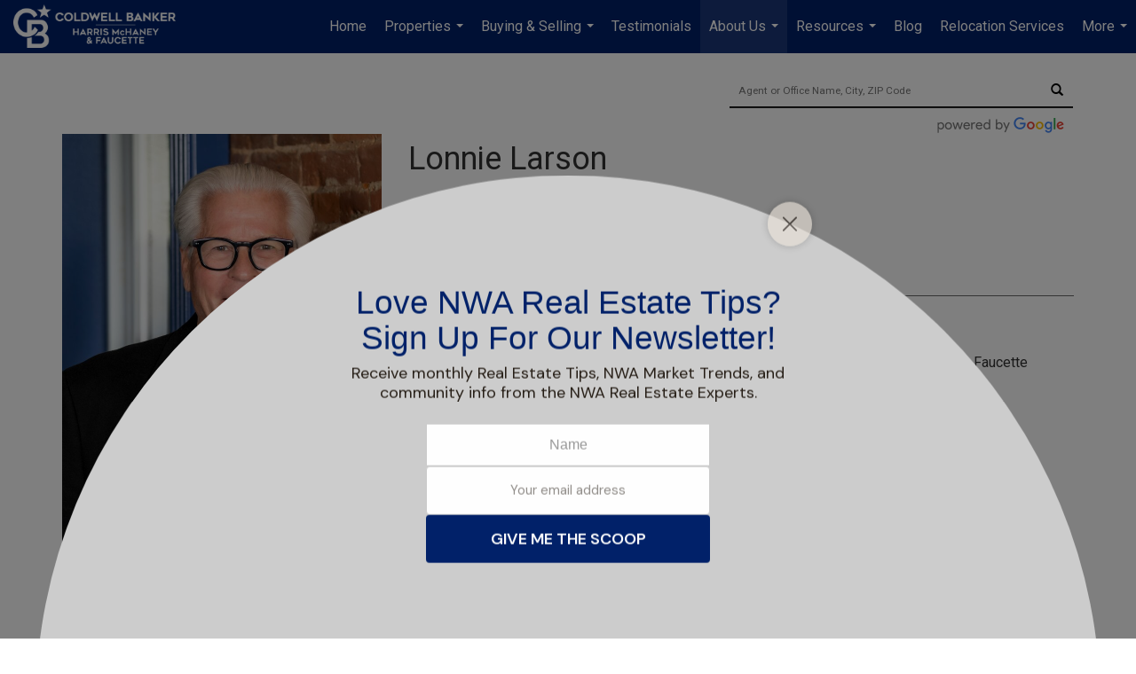

--- FILE ---
content_type: text/html; charset=utf-8
request_url: https://www.google.com/recaptcha/api2/anchor?ar=1&k=6LdmtrYUAAAAAAHk0DIYZUZov8ZzYGbtAIozmHtV&co=aHR0cHM6Ly9jb2xkd2VsbGJhbmtlcm53YS5jb206NDQz&hl=en&v=PoyoqOPhxBO7pBk68S4YbpHZ&size=invisible&anchor-ms=20000&execute-ms=30000&cb=nutecohhya8c
body_size: 48508
content:
<!DOCTYPE HTML><html dir="ltr" lang="en"><head><meta http-equiv="Content-Type" content="text/html; charset=UTF-8">
<meta http-equiv="X-UA-Compatible" content="IE=edge">
<title>reCAPTCHA</title>
<style type="text/css">
/* cyrillic-ext */
@font-face {
  font-family: 'Roboto';
  font-style: normal;
  font-weight: 400;
  font-stretch: 100%;
  src: url(//fonts.gstatic.com/s/roboto/v48/KFO7CnqEu92Fr1ME7kSn66aGLdTylUAMa3GUBHMdazTgWw.woff2) format('woff2');
  unicode-range: U+0460-052F, U+1C80-1C8A, U+20B4, U+2DE0-2DFF, U+A640-A69F, U+FE2E-FE2F;
}
/* cyrillic */
@font-face {
  font-family: 'Roboto';
  font-style: normal;
  font-weight: 400;
  font-stretch: 100%;
  src: url(//fonts.gstatic.com/s/roboto/v48/KFO7CnqEu92Fr1ME7kSn66aGLdTylUAMa3iUBHMdazTgWw.woff2) format('woff2');
  unicode-range: U+0301, U+0400-045F, U+0490-0491, U+04B0-04B1, U+2116;
}
/* greek-ext */
@font-face {
  font-family: 'Roboto';
  font-style: normal;
  font-weight: 400;
  font-stretch: 100%;
  src: url(//fonts.gstatic.com/s/roboto/v48/KFO7CnqEu92Fr1ME7kSn66aGLdTylUAMa3CUBHMdazTgWw.woff2) format('woff2');
  unicode-range: U+1F00-1FFF;
}
/* greek */
@font-face {
  font-family: 'Roboto';
  font-style: normal;
  font-weight: 400;
  font-stretch: 100%;
  src: url(//fonts.gstatic.com/s/roboto/v48/KFO7CnqEu92Fr1ME7kSn66aGLdTylUAMa3-UBHMdazTgWw.woff2) format('woff2');
  unicode-range: U+0370-0377, U+037A-037F, U+0384-038A, U+038C, U+038E-03A1, U+03A3-03FF;
}
/* math */
@font-face {
  font-family: 'Roboto';
  font-style: normal;
  font-weight: 400;
  font-stretch: 100%;
  src: url(//fonts.gstatic.com/s/roboto/v48/KFO7CnqEu92Fr1ME7kSn66aGLdTylUAMawCUBHMdazTgWw.woff2) format('woff2');
  unicode-range: U+0302-0303, U+0305, U+0307-0308, U+0310, U+0312, U+0315, U+031A, U+0326-0327, U+032C, U+032F-0330, U+0332-0333, U+0338, U+033A, U+0346, U+034D, U+0391-03A1, U+03A3-03A9, U+03B1-03C9, U+03D1, U+03D5-03D6, U+03F0-03F1, U+03F4-03F5, U+2016-2017, U+2034-2038, U+203C, U+2040, U+2043, U+2047, U+2050, U+2057, U+205F, U+2070-2071, U+2074-208E, U+2090-209C, U+20D0-20DC, U+20E1, U+20E5-20EF, U+2100-2112, U+2114-2115, U+2117-2121, U+2123-214F, U+2190, U+2192, U+2194-21AE, U+21B0-21E5, U+21F1-21F2, U+21F4-2211, U+2213-2214, U+2216-22FF, U+2308-230B, U+2310, U+2319, U+231C-2321, U+2336-237A, U+237C, U+2395, U+239B-23B7, U+23D0, U+23DC-23E1, U+2474-2475, U+25AF, U+25B3, U+25B7, U+25BD, U+25C1, U+25CA, U+25CC, U+25FB, U+266D-266F, U+27C0-27FF, U+2900-2AFF, U+2B0E-2B11, U+2B30-2B4C, U+2BFE, U+3030, U+FF5B, U+FF5D, U+1D400-1D7FF, U+1EE00-1EEFF;
}
/* symbols */
@font-face {
  font-family: 'Roboto';
  font-style: normal;
  font-weight: 400;
  font-stretch: 100%;
  src: url(//fonts.gstatic.com/s/roboto/v48/KFO7CnqEu92Fr1ME7kSn66aGLdTylUAMaxKUBHMdazTgWw.woff2) format('woff2');
  unicode-range: U+0001-000C, U+000E-001F, U+007F-009F, U+20DD-20E0, U+20E2-20E4, U+2150-218F, U+2190, U+2192, U+2194-2199, U+21AF, U+21E6-21F0, U+21F3, U+2218-2219, U+2299, U+22C4-22C6, U+2300-243F, U+2440-244A, U+2460-24FF, U+25A0-27BF, U+2800-28FF, U+2921-2922, U+2981, U+29BF, U+29EB, U+2B00-2BFF, U+4DC0-4DFF, U+FFF9-FFFB, U+10140-1018E, U+10190-1019C, U+101A0, U+101D0-101FD, U+102E0-102FB, U+10E60-10E7E, U+1D2C0-1D2D3, U+1D2E0-1D37F, U+1F000-1F0FF, U+1F100-1F1AD, U+1F1E6-1F1FF, U+1F30D-1F30F, U+1F315, U+1F31C, U+1F31E, U+1F320-1F32C, U+1F336, U+1F378, U+1F37D, U+1F382, U+1F393-1F39F, U+1F3A7-1F3A8, U+1F3AC-1F3AF, U+1F3C2, U+1F3C4-1F3C6, U+1F3CA-1F3CE, U+1F3D4-1F3E0, U+1F3ED, U+1F3F1-1F3F3, U+1F3F5-1F3F7, U+1F408, U+1F415, U+1F41F, U+1F426, U+1F43F, U+1F441-1F442, U+1F444, U+1F446-1F449, U+1F44C-1F44E, U+1F453, U+1F46A, U+1F47D, U+1F4A3, U+1F4B0, U+1F4B3, U+1F4B9, U+1F4BB, U+1F4BF, U+1F4C8-1F4CB, U+1F4D6, U+1F4DA, U+1F4DF, U+1F4E3-1F4E6, U+1F4EA-1F4ED, U+1F4F7, U+1F4F9-1F4FB, U+1F4FD-1F4FE, U+1F503, U+1F507-1F50B, U+1F50D, U+1F512-1F513, U+1F53E-1F54A, U+1F54F-1F5FA, U+1F610, U+1F650-1F67F, U+1F687, U+1F68D, U+1F691, U+1F694, U+1F698, U+1F6AD, U+1F6B2, U+1F6B9-1F6BA, U+1F6BC, U+1F6C6-1F6CF, U+1F6D3-1F6D7, U+1F6E0-1F6EA, U+1F6F0-1F6F3, U+1F6F7-1F6FC, U+1F700-1F7FF, U+1F800-1F80B, U+1F810-1F847, U+1F850-1F859, U+1F860-1F887, U+1F890-1F8AD, U+1F8B0-1F8BB, U+1F8C0-1F8C1, U+1F900-1F90B, U+1F93B, U+1F946, U+1F984, U+1F996, U+1F9E9, U+1FA00-1FA6F, U+1FA70-1FA7C, U+1FA80-1FA89, U+1FA8F-1FAC6, U+1FACE-1FADC, U+1FADF-1FAE9, U+1FAF0-1FAF8, U+1FB00-1FBFF;
}
/* vietnamese */
@font-face {
  font-family: 'Roboto';
  font-style: normal;
  font-weight: 400;
  font-stretch: 100%;
  src: url(//fonts.gstatic.com/s/roboto/v48/KFO7CnqEu92Fr1ME7kSn66aGLdTylUAMa3OUBHMdazTgWw.woff2) format('woff2');
  unicode-range: U+0102-0103, U+0110-0111, U+0128-0129, U+0168-0169, U+01A0-01A1, U+01AF-01B0, U+0300-0301, U+0303-0304, U+0308-0309, U+0323, U+0329, U+1EA0-1EF9, U+20AB;
}
/* latin-ext */
@font-face {
  font-family: 'Roboto';
  font-style: normal;
  font-weight: 400;
  font-stretch: 100%;
  src: url(//fonts.gstatic.com/s/roboto/v48/KFO7CnqEu92Fr1ME7kSn66aGLdTylUAMa3KUBHMdazTgWw.woff2) format('woff2');
  unicode-range: U+0100-02BA, U+02BD-02C5, U+02C7-02CC, U+02CE-02D7, U+02DD-02FF, U+0304, U+0308, U+0329, U+1D00-1DBF, U+1E00-1E9F, U+1EF2-1EFF, U+2020, U+20A0-20AB, U+20AD-20C0, U+2113, U+2C60-2C7F, U+A720-A7FF;
}
/* latin */
@font-face {
  font-family: 'Roboto';
  font-style: normal;
  font-weight: 400;
  font-stretch: 100%;
  src: url(//fonts.gstatic.com/s/roboto/v48/KFO7CnqEu92Fr1ME7kSn66aGLdTylUAMa3yUBHMdazQ.woff2) format('woff2');
  unicode-range: U+0000-00FF, U+0131, U+0152-0153, U+02BB-02BC, U+02C6, U+02DA, U+02DC, U+0304, U+0308, U+0329, U+2000-206F, U+20AC, U+2122, U+2191, U+2193, U+2212, U+2215, U+FEFF, U+FFFD;
}
/* cyrillic-ext */
@font-face {
  font-family: 'Roboto';
  font-style: normal;
  font-weight: 500;
  font-stretch: 100%;
  src: url(//fonts.gstatic.com/s/roboto/v48/KFO7CnqEu92Fr1ME7kSn66aGLdTylUAMa3GUBHMdazTgWw.woff2) format('woff2');
  unicode-range: U+0460-052F, U+1C80-1C8A, U+20B4, U+2DE0-2DFF, U+A640-A69F, U+FE2E-FE2F;
}
/* cyrillic */
@font-face {
  font-family: 'Roboto';
  font-style: normal;
  font-weight: 500;
  font-stretch: 100%;
  src: url(//fonts.gstatic.com/s/roboto/v48/KFO7CnqEu92Fr1ME7kSn66aGLdTylUAMa3iUBHMdazTgWw.woff2) format('woff2');
  unicode-range: U+0301, U+0400-045F, U+0490-0491, U+04B0-04B1, U+2116;
}
/* greek-ext */
@font-face {
  font-family: 'Roboto';
  font-style: normal;
  font-weight: 500;
  font-stretch: 100%;
  src: url(//fonts.gstatic.com/s/roboto/v48/KFO7CnqEu92Fr1ME7kSn66aGLdTylUAMa3CUBHMdazTgWw.woff2) format('woff2');
  unicode-range: U+1F00-1FFF;
}
/* greek */
@font-face {
  font-family: 'Roboto';
  font-style: normal;
  font-weight: 500;
  font-stretch: 100%;
  src: url(//fonts.gstatic.com/s/roboto/v48/KFO7CnqEu92Fr1ME7kSn66aGLdTylUAMa3-UBHMdazTgWw.woff2) format('woff2');
  unicode-range: U+0370-0377, U+037A-037F, U+0384-038A, U+038C, U+038E-03A1, U+03A3-03FF;
}
/* math */
@font-face {
  font-family: 'Roboto';
  font-style: normal;
  font-weight: 500;
  font-stretch: 100%;
  src: url(//fonts.gstatic.com/s/roboto/v48/KFO7CnqEu92Fr1ME7kSn66aGLdTylUAMawCUBHMdazTgWw.woff2) format('woff2');
  unicode-range: U+0302-0303, U+0305, U+0307-0308, U+0310, U+0312, U+0315, U+031A, U+0326-0327, U+032C, U+032F-0330, U+0332-0333, U+0338, U+033A, U+0346, U+034D, U+0391-03A1, U+03A3-03A9, U+03B1-03C9, U+03D1, U+03D5-03D6, U+03F0-03F1, U+03F4-03F5, U+2016-2017, U+2034-2038, U+203C, U+2040, U+2043, U+2047, U+2050, U+2057, U+205F, U+2070-2071, U+2074-208E, U+2090-209C, U+20D0-20DC, U+20E1, U+20E5-20EF, U+2100-2112, U+2114-2115, U+2117-2121, U+2123-214F, U+2190, U+2192, U+2194-21AE, U+21B0-21E5, U+21F1-21F2, U+21F4-2211, U+2213-2214, U+2216-22FF, U+2308-230B, U+2310, U+2319, U+231C-2321, U+2336-237A, U+237C, U+2395, U+239B-23B7, U+23D0, U+23DC-23E1, U+2474-2475, U+25AF, U+25B3, U+25B7, U+25BD, U+25C1, U+25CA, U+25CC, U+25FB, U+266D-266F, U+27C0-27FF, U+2900-2AFF, U+2B0E-2B11, U+2B30-2B4C, U+2BFE, U+3030, U+FF5B, U+FF5D, U+1D400-1D7FF, U+1EE00-1EEFF;
}
/* symbols */
@font-face {
  font-family: 'Roboto';
  font-style: normal;
  font-weight: 500;
  font-stretch: 100%;
  src: url(//fonts.gstatic.com/s/roboto/v48/KFO7CnqEu92Fr1ME7kSn66aGLdTylUAMaxKUBHMdazTgWw.woff2) format('woff2');
  unicode-range: U+0001-000C, U+000E-001F, U+007F-009F, U+20DD-20E0, U+20E2-20E4, U+2150-218F, U+2190, U+2192, U+2194-2199, U+21AF, U+21E6-21F0, U+21F3, U+2218-2219, U+2299, U+22C4-22C6, U+2300-243F, U+2440-244A, U+2460-24FF, U+25A0-27BF, U+2800-28FF, U+2921-2922, U+2981, U+29BF, U+29EB, U+2B00-2BFF, U+4DC0-4DFF, U+FFF9-FFFB, U+10140-1018E, U+10190-1019C, U+101A0, U+101D0-101FD, U+102E0-102FB, U+10E60-10E7E, U+1D2C0-1D2D3, U+1D2E0-1D37F, U+1F000-1F0FF, U+1F100-1F1AD, U+1F1E6-1F1FF, U+1F30D-1F30F, U+1F315, U+1F31C, U+1F31E, U+1F320-1F32C, U+1F336, U+1F378, U+1F37D, U+1F382, U+1F393-1F39F, U+1F3A7-1F3A8, U+1F3AC-1F3AF, U+1F3C2, U+1F3C4-1F3C6, U+1F3CA-1F3CE, U+1F3D4-1F3E0, U+1F3ED, U+1F3F1-1F3F3, U+1F3F5-1F3F7, U+1F408, U+1F415, U+1F41F, U+1F426, U+1F43F, U+1F441-1F442, U+1F444, U+1F446-1F449, U+1F44C-1F44E, U+1F453, U+1F46A, U+1F47D, U+1F4A3, U+1F4B0, U+1F4B3, U+1F4B9, U+1F4BB, U+1F4BF, U+1F4C8-1F4CB, U+1F4D6, U+1F4DA, U+1F4DF, U+1F4E3-1F4E6, U+1F4EA-1F4ED, U+1F4F7, U+1F4F9-1F4FB, U+1F4FD-1F4FE, U+1F503, U+1F507-1F50B, U+1F50D, U+1F512-1F513, U+1F53E-1F54A, U+1F54F-1F5FA, U+1F610, U+1F650-1F67F, U+1F687, U+1F68D, U+1F691, U+1F694, U+1F698, U+1F6AD, U+1F6B2, U+1F6B9-1F6BA, U+1F6BC, U+1F6C6-1F6CF, U+1F6D3-1F6D7, U+1F6E0-1F6EA, U+1F6F0-1F6F3, U+1F6F7-1F6FC, U+1F700-1F7FF, U+1F800-1F80B, U+1F810-1F847, U+1F850-1F859, U+1F860-1F887, U+1F890-1F8AD, U+1F8B0-1F8BB, U+1F8C0-1F8C1, U+1F900-1F90B, U+1F93B, U+1F946, U+1F984, U+1F996, U+1F9E9, U+1FA00-1FA6F, U+1FA70-1FA7C, U+1FA80-1FA89, U+1FA8F-1FAC6, U+1FACE-1FADC, U+1FADF-1FAE9, U+1FAF0-1FAF8, U+1FB00-1FBFF;
}
/* vietnamese */
@font-face {
  font-family: 'Roboto';
  font-style: normal;
  font-weight: 500;
  font-stretch: 100%;
  src: url(//fonts.gstatic.com/s/roboto/v48/KFO7CnqEu92Fr1ME7kSn66aGLdTylUAMa3OUBHMdazTgWw.woff2) format('woff2');
  unicode-range: U+0102-0103, U+0110-0111, U+0128-0129, U+0168-0169, U+01A0-01A1, U+01AF-01B0, U+0300-0301, U+0303-0304, U+0308-0309, U+0323, U+0329, U+1EA0-1EF9, U+20AB;
}
/* latin-ext */
@font-face {
  font-family: 'Roboto';
  font-style: normal;
  font-weight: 500;
  font-stretch: 100%;
  src: url(//fonts.gstatic.com/s/roboto/v48/KFO7CnqEu92Fr1ME7kSn66aGLdTylUAMa3KUBHMdazTgWw.woff2) format('woff2');
  unicode-range: U+0100-02BA, U+02BD-02C5, U+02C7-02CC, U+02CE-02D7, U+02DD-02FF, U+0304, U+0308, U+0329, U+1D00-1DBF, U+1E00-1E9F, U+1EF2-1EFF, U+2020, U+20A0-20AB, U+20AD-20C0, U+2113, U+2C60-2C7F, U+A720-A7FF;
}
/* latin */
@font-face {
  font-family: 'Roboto';
  font-style: normal;
  font-weight: 500;
  font-stretch: 100%;
  src: url(//fonts.gstatic.com/s/roboto/v48/KFO7CnqEu92Fr1ME7kSn66aGLdTylUAMa3yUBHMdazQ.woff2) format('woff2');
  unicode-range: U+0000-00FF, U+0131, U+0152-0153, U+02BB-02BC, U+02C6, U+02DA, U+02DC, U+0304, U+0308, U+0329, U+2000-206F, U+20AC, U+2122, U+2191, U+2193, U+2212, U+2215, U+FEFF, U+FFFD;
}
/* cyrillic-ext */
@font-face {
  font-family: 'Roboto';
  font-style: normal;
  font-weight: 900;
  font-stretch: 100%;
  src: url(//fonts.gstatic.com/s/roboto/v48/KFO7CnqEu92Fr1ME7kSn66aGLdTylUAMa3GUBHMdazTgWw.woff2) format('woff2');
  unicode-range: U+0460-052F, U+1C80-1C8A, U+20B4, U+2DE0-2DFF, U+A640-A69F, U+FE2E-FE2F;
}
/* cyrillic */
@font-face {
  font-family: 'Roboto';
  font-style: normal;
  font-weight: 900;
  font-stretch: 100%;
  src: url(//fonts.gstatic.com/s/roboto/v48/KFO7CnqEu92Fr1ME7kSn66aGLdTylUAMa3iUBHMdazTgWw.woff2) format('woff2');
  unicode-range: U+0301, U+0400-045F, U+0490-0491, U+04B0-04B1, U+2116;
}
/* greek-ext */
@font-face {
  font-family: 'Roboto';
  font-style: normal;
  font-weight: 900;
  font-stretch: 100%;
  src: url(//fonts.gstatic.com/s/roboto/v48/KFO7CnqEu92Fr1ME7kSn66aGLdTylUAMa3CUBHMdazTgWw.woff2) format('woff2');
  unicode-range: U+1F00-1FFF;
}
/* greek */
@font-face {
  font-family: 'Roboto';
  font-style: normal;
  font-weight: 900;
  font-stretch: 100%;
  src: url(//fonts.gstatic.com/s/roboto/v48/KFO7CnqEu92Fr1ME7kSn66aGLdTylUAMa3-UBHMdazTgWw.woff2) format('woff2');
  unicode-range: U+0370-0377, U+037A-037F, U+0384-038A, U+038C, U+038E-03A1, U+03A3-03FF;
}
/* math */
@font-face {
  font-family: 'Roboto';
  font-style: normal;
  font-weight: 900;
  font-stretch: 100%;
  src: url(//fonts.gstatic.com/s/roboto/v48/KFO7CnqEu92Fr1ME7kSn66aGLdTylUAMawCUBHMdazTgWw.woff2) format('woff2');
  unicode-range: U+0302-0303, U+0305, U+0307-0308, U+0310, U+0312, U+0315, U+031A, U+0326-0327, U+032C, U+032F-0330, U+0332-0333, U+0338, U+033A, U+0346, U+034D, U+0391-03A1, U+03A3-03A9, U+03B1-03C9, U+03D1, U+03D5-03D6, U+03F0-03F1, U+03F4-03F5, U+2016-2017, U+2034-2038, U+203C, U+2040, U+2043, U+2047, U+2050, U+2057, U+205F, U+2070-2071, U+2074-208E, U+2090-209C, U+20D0-20DC, U+20E1, U+20E5-20EF, U+2100-2112, U+2114-2115, U+2117-2121, U+2123-214F, U+2190, U+2192, U+2194-21AE, U+21B0-21E5, U+21F1-21F2, U+21F4-2211, U+2213-2214, U+2216-22FF, U+2308-230B, U+2310, U+2319, U+231C-2321, U+2336-237A, U+237C, U+2395, U+239B-23B7, U+23D0, U+23DC-23E1, U+2474-2475, U+25AF, U+25B3, U+25B7, U+25BD, U+25C1, U+25CA, U+25CC, U+25FB, U+266D-266F, U+27C0-27FF, U+2900-2AFF, U+2B0E-2B11, U+2B30-2B4C, U+2BFE, U+3030, U+FF5B, U+FF5D, U+1D400-1D7FF, U+1EE00-1EEFF;
}
/* symbols */
@font-face {
  font-family: 'Roboto';
  font-style: normal;
  font-weight: 900;
  font-stretch: 100%;
  src: url(//fonts.gstatic.com/s/roboto/v48/KFO7CnqEu92Fr1ME7kSn66aGLdTylUAMaxKUBHMdazTgWw.woff2) format('woff2');
  unicode-range: U+0001-000C, U+000E-001F, U+007F-009F, U+20DD-20E0, U+20E2-20E4, U+2150-218F, U+2190, U+2192, U+2194-2199, U+21AF, U+21E6-21F0, U+21F3, U+2218-2219, U+2299, U+22C4-22C6, U+2300-243F, U+2440-244A, U+2460-24FF, U+25A0-27BF, U+2800-28FF, U+2921-2922, U+2981, U+29BF, U+29EB, U+2B00-2BFF, U+4DC0-4DFF, U+FFF9-FFFB, U+10140-1018E, U+10190-1019C, U+101A0, U+101D0-101FD, U+102E0-102FB, U+10E60-10E7E, U+1D2C0-1D2D3, U+1D2E0-1D37F, U+1F000-1F0FF, U+1F100-1F1AD, U+1F1E6-1F1FF, U+1F30D-1F30F, U+1F315, U+1F31C, U+1F31E, U+1F320-1F32C, U+1F336, U+1F378, U+1F37D, U+1F382, U+1F393-1F39F, U+1F3A7-1F3A8, U+1F3AC-1F3AF, U+1F3C2, U+1F3C4-1F3C6, U+1F3CA-1F3CE, U+1F3D4-1F3E0, U+1F3ED, U+1F3F1-1F3F3, U+1F3F5-1F3F7, U+1F408, U+1F415, U+1F41F, U+1F426, U+1F43F, U+1F441-1F442, U+1F444, U+1F446-1F449, U+1F44C-1F44E, U+1F453, U+1F46A, U+1F47D, U+1F4A3, U+1F4B0, U+1F4B3, U+1F4B9, U+1F4BB, U+1F4BF, U+1F4C8-1F4CB, U+1F4D6, U+1F4DA, U+1F4DF, U+1F4E3-1F4E6, U+1F4EA-1F4ED, U+1F4F7, U+1F4F9-1F4FB, U+1F4FD-1F4FE, U+1F503, U+1F507-1F50B, U+1F50D, U+1F512-1F513, U+1F53E-1F54A, U+1F54F-1F5FA, U+1F610, U+1F650-1F67F, U+1F687, U+1F68D, U+1F691, U+1F694, U+1F698, U+1F6AD, U+1F6B2, U+1F6B9-1F6BA, U+1F6BC, U+1F6C6-1F6CF, U+1F6D3-1F6D7, U+1F6E0-1F6EA, U+1F6F0-1F6F3, U+1F6F7-1F6FC, U+1F700-1F7FF, U+1F800-1F80B, U+1F810-1F847, U+1F850-1F859, U+1F860-1F887, U+1F890-1F8AD, U+1F8B0-1F8BB, U+1F8C0-1F8C1, U+1F900-1F90B, U+1F93B, U+1F946, U+1F984, U+1F996, U+1F9E9, U+1FA00-1FA6F, U+1FA70-1FA7C, U+1FA80-1FA89, U+1FA8F-1FAC6, U+1FACE-1FADC, U+1FADF-1FAE9, U+1FAF0-1FAF8, U+1FB00-1FBFF;
}
/* vietnamese */
@font-face {
  font-family: 'Roboto';
  font-style: normal;
  font-weight: 900;
  font-stretch: 100%;
  src: url(//fonts.gstatic.com/s/roboto/v48/KFO7CnqEu92Fr1ME7kSn66aGLdTylUAMa3OUBHMdazTgWw.woff2) format('woff2');
  unicode-range: U+0102-0103, U+0110-0111, U+0128-0129, U+0168-0169, U+01A0-01A1, U+01AF-01B0, U+0300-0301, U+0303-0304, U+0308-0309, U+0323, U+0329, U+1EA0-1EF9, U+20AB;
}
/* latin-ext */
@font-face {
  font-family: 'Roboto';
  font-style: normal;
  font-weight: 900;
  font-stretch: 100%;
  src: url(//fonts.gstatic.com/s/roboto/v48/KFO7CnqEu92Fr1ME7kSn66aGLdTylUAMa3KUBHMdazTgWw.woff2) format('woff2');
  unicode-range: U+0100-02BA, U+02BD-02C5, U+02C7-02CC, U+02CE-02D7, U+02DD-02FF, U+0304, U+0308, U+0329, U+1D00-1DBF, U+1E00-1E9F, U+1EF2-1EFF, U+2020, U+20A0-20AB, U+20AD-20C0, U+2113, U+2C60-2C7F, U+A720-A7FF;
}
/* latin */
@font-face {
  font-family: 'Roboto';
  font-style: normal;
  font-weight: 900;
  font-stretch: 100%;
  src: url(//fonts.gstatic.com/s/roboto/v48/KFO7CnqEu92Fr1ME7kSn66aGLdTylUAMa3yUBHMdazQ.woff2) format('woff2');
  unicode-range: U+0000-00FF, U+0131, U+0152-0153, U+02BB-02BC, U+02C6, U+02DA, U+02DC, U+0304, U+0308, U+0329, U+2000-206F, U+20AC, U+2122, U+2191, U+2193, U+2212, U+2215, U+FEFF, U+FFFD;
}

</style>
<link rel="stylesheet" type="text/css" href="https://www.gstatic.com/recaptcha/releases/PoyoqOPhxBO7pBk68S4YbpHZ/styles__ltr.css">
<script nonce="f-AIBybCdAKowzTZVn9YSA" type="text/javascript">window['__recaptcha_api'] = 'https://www.google.com/recaptcha/api2/';</script>
<script type="text/javascript" src="https://www.gstatic.com/recaptcha/releases/PoyoqOPhxBO7pBk68S4YbpHZ/recaptcha__en.js" nonce="f-AIBybCdAKowzTZVn9YSA">
      
    </script></head>
<body><div id="rc-anchor-alert" class="rc-anchor-alert"></div>
<input type="hidden" id="recaptcha-token" value="[base64]">
<script type="text/javascript" nonce="f-AIBybCdAKowzTZVn9YSA">
      recaptcha.anchor.Main.init("[\x22ainput\x22,[\x22bgdata\x22,\x22\x22,\[base64]/[base64]/bmV3IFpbdF0obVswXSk6Sz09Mj9uZXcgWlt0XShtWzBdLG1bMV0pOks9PTM/bmV3IFpbdF0obVswXSxtWzFdLG1bMl0pOks9PTQ/[base64]/[base64]/[base64]/[base64]/[base64]/[base64]/[base64]/[base64]/[base64]/[base64]/[base64]/[base64]/[base64]/[base64]\\u003d\\u003d\x22,\[base64]\\u003d\\u003d\x22,\[base64]/ClMKJDMOowp/DjsOFfsKLw7Y5NsKowogMwrPCnsKmSG1nwrMzw5FJwoUKw6vDhMKOT8K2wqp8ZQDCn30bw4AtSQMKwpE9w6XDpMOEwpLDkcKQw6gzwoBTHmXDuMKCwrTDjHzClMOYfMKSw6vCuMKpScKZMMOQTCTDgsKbVXrDvcKvDMOVZU/Ct8O0Y8OSw4hbVcKDw6fCp3hlwqk0RQ8CwpDDjFnDjcOJwrjDrMKRHyZxw6TDmMOOwpfCvHXCnS9Ewrt5ccO/YsOqwqPCj8KKwrHCokXCtMOvW8KgKcK7worDgGt3VVh7YsKibsKICcK/wrnCjMOpw48ew65fw4fCiQcjwr/CkEvDrXvCgE7CgnQ7w7PDuMK2IcKUwohvdxctwrHClsO0FXnCg2BHwo0Cw6d3IsKBdHA+U8K6CUvDlhRzwooTwoPDmcONbcKVMsOQwrt5w5fChMKlb8KkQsKwQ8KdDloqwrvCscKcJTbCv1/DrMKjSUANSTQEDT/CgsOjNsOKw5lKHsKEw6pYF1nCvD3Co0jCgWDCvcOcUgnDssOiNcKfw68HVcKwLhvCtsKUOBoDRMKsChRww4RVSMKAcRLDrsOqwqTCpg11VsKsZwszwpkVw6/ChMOhCsK4UMO2w4xEwpzDssKbw7vDtVghH8O4wpl+wqHDpFAQw53DmwXCjsKbwo4BwoHDhQfDghF/w5Z4dMKzw77Cs03DjMKqwozDp8OHw7sqG8OewocYBcKlXsKlYsKUwq3DjDx6w6F1TF8lOkwnQRfDt8KhITrDrMOqasOXw5bCnxLDs8KPbh8XPcO4TwsHU8OIOQ/Dig8gGcKlw53CjcKfLFjDlV/DoMOXwqDCucK3ccKMw6LCug/Cm8KPw71owqYADQDDugsFwrNdwoVeLnlawqTCn8KnF8OaWm7DsFEjwqbDrcOfw5LDrkNYw6fDq8KpQsKeSgRDZDvDm2cCaMK+wr3DsXAYKEhcWx3Cm3HDpgABwogcL1XChxLDu2JTOsO8w7HCum/[base64]/wq7DhhwmwrFZREXCix5Bw6TCj8K4Tj/[base64]/UcKTwrwKwp7DrWx+w6zDgENGw7fDvCJXVjbDunHDvMKnwpLDo8Oow6NsEjVew47Co8KgYsKjw5hEwqDCs8Ouw7jDu8KyBsO/w63ChGJ+w7UCYlAaw7RxBsOPfWUKw506wqPCsH1lw4TCicKWOyc4RSvDtizCm8Oxw4/CjsKhwpZqBlRqwqvDuinCr8OYQyFewonCg8K5w5cdKUY4w6nDgETCrcK4wpUjbsKSQ8KcwpDCsWnDrsOvwoJfwosZLcOzw4o0YsKKw5fCm8K1wpbCuGbDl8KDwohkwoxJwp1BecOBw5xewqnCjkYiAUDDtsOZw5sjPAoew5/CvEjCsMK+w4UIw5rDrhPDuF9sR2XChVnDmEQGL0fCjCzCisOCwpnCg8KQw4M3RsOlQMOFw4HCjgPDjkvDmSPCmzTCuX/CvcKpwqBTw5dJwrctRhvDkcOKwqPDg8O5w7zDoSbDkMKEw4BNJzMFwpY7w7UrSg3DkcOhw7Yxw7BBMhLDoMKmYMK/c2opwrF2GkzCkMKIwo7DkMOEFWXClFrChMKpa8KvGcKDw7TDncK7I0pkwq/[base64]/wofCtQXCmcKzwpVnIMKMXlNlwp/CrcKADMKVcXFTUMOWw7BUecKTWsKFw4UbAQQ6W8O4EsKNwphVBsOXfMONw4h6w7DDsi3DmsO8w7zCgVrDtsOHMm/Ci8KUKcKAJ8OSw6/DhylSJMKbwovDs8K5OcOUw7kVw6HCnz4yw6YyS8KEwqbCucOee8OHZUrCkUUSXwFEZA/CvjDChcKZYlIwwpnDmlZgwpTDl8Kkw43CpcOtCEbCjjrDjSXDlVRmEcO1EkEPwoLCnMOiDcOzJk8lYcKYw5M/w6vDrsOFfMKOdlfDiRHCvcK6BMOpJcK/wpwXw7LCtjAmAMK9w68Nw4NCwo9Yw4B4wqgOw7nDgcKHXmrDr1x+RQnCpX3CvCAYdSQkwo0Nw47DvMOJwq1oesK3MG5EGsKVS8K0f8KFwqJIwoxNS8O/W0Irwr3CusOAw5vDnjFafUHCjwAoJMKINW/CmUfDm0bCisKKeMO+w6nCi8O+Z8OBWBnCgMO2wpVTw5Y6XsO4wovDuDPClsKnTgUOwogPwpzCuRDDknbCunUnwpFEHz/CgMOmwqbDiMOBSMK2wpbCizvDsnhcPjfCjhB3c0BZwrPCt8O2AcKWw50mw7/Co1PCisOXQU/[base64]/ClsObw6tdw5TDqcKCw5/Dh8OkFzvDo8KcdcO1JsKbW13DiSPDscO7woTCmMOdw75Kwp7DlMOcwrbCvMOAUFZrFMKTwqNMw5PCjV5lf3vDkWIQbMOOw63DtMOVw5InB8K7PMO2M8KAw67Cq1t+FcOBwpbDqlXDtcOleAoWwoLDhBIUPcOiSkHCqsK7wp87wpNrwpDDhh4Tw5/DvsOyw7HComlswonDosO0Ll1oworClcK/VsOFwq5Ufk59w5cdwrDDiX4ywojCgDZMdCHDvXfChyXCnsKABcOzwroHST/ClzPDoQDCoDHDtlx8woRHwq5Xw7HCrSXDiBvCm8OibVbDnHbCs8KcMMKCfCsQF3zDq08pw4/[base64]/wrRsw6HDiMOvw6rDvjHCiMK+EyfDlTbDgMOOwrlowpIhTgDChsK3OC1gC2x5AjLDq2Rvw6XDrcO1I8OGccKaXDwRw754wpbDq8O+w6p9OsKWw4lsP8Kewoo/[base64]/G8OJw4LCrH5NcmrCusKST2kSfQbCpVJTwqllw4gfVGBuw6YJLMKfc8KMHwAFDX1/wp3Do8Ova0zDuQJfVgvCrVVJbcKADcK9w6Brc1pFwoohwpDCniDChsKqwqs+SEXDmMKecFDCjSUIw61sKhJDJAZFwoLDq8Ofw4nChMKnw4LDq2XChXpkM8O6w5lFWsKLYEXCnTh1wqXCicOMw5jDtsKXwq/DvRLCplzDlcKZwpB0wofCnMOtD29CWMOdw4bDml/CigvDizTDrMOrGSgdR0M7H0VEwqBSw41/w73DnsKBwoZnw4HDtH/[base64]/[base64]/[base64]/DpxxYw5PCiTgtcsKWZsOMEcOWUcKASxvDmnJyw4/ChCvDmxZqXcKyw7AHwonDkMOsV8ONHE3DsMOpMMO9U8Klw4vDo8KuMU52fcOqw4XCon/CiSE9wpIrb8KvwoPCsMONKwwdfMKFw6fDsXgvXcKrw7zDvWDDt8OCw7J/dCoawrvCjlTDrcOswqctwrTDtMOkwp/[base64]/CrE7CgyTCuSjCmMOSVsKJwqTCq8OywqjDhcOfw7LCjBInJcK4fnDDqiIKw5vCvD16w7V/JGDChQrCulbCpcOCd8OgCsOBecO6cEd/CHIlw6kjEMKTw4fCq30zw7dcw4/[base64]/Ci8OtOEI3wp5iSsKswrjCp8KBw7fCgMOxw7HDkcO5LsO8wr0QwrPCh0rDo8KjZsOTU8OHeBzDhWFSw75DbMOSwrzCumpdwqMTe8KwCRDDvsOrw5l+w7HCgm9Zw53Cu11dw5/Drz8uwpQ1w7skBHfCkMKzMMOswpMowrHCpMO/w5jCmmjDkMKse8KAw63DjMKfWMO8wpvDt2fDmcKUE1nDpyJee8O/w4XDvcKhLzF0w6VHwq8JGHs5QcOOwprDusKwwrzCqHDCssOVw45sATXCo8KxXcKDwofDqgsQwqXCj8O/woU3D8OYwoRIV8KSOCbChMO9IgbDiV3ClSvDtzHDi8ODwpUWwp3DqE5MQT1Sw57DjkrDizIjPV5FXcKRScOzVinDmsORYTI3ey7Cj0fDrMO3wrkbwr7DgMKrw6gaw7oswrvCjgLDtMKbE1rCnUbCs2kVw7vDlcKfw6ZlXMKgw4/CpX49w7jDpMKDwpEVwoHCk1Z0LsOrbCLDi8KtEcOSw7AWw70oNlXDisKoBDvCiU9JwoowYcOlwonDpSDDicKLwrJOw7HDmx0owpUjw7rCpDTChFvCusK2wrrCrQnDksKFwr/CnsO4woYkw4/DqzROUxISwqdSJMO+Y8KmK8O0wrVgXAHCuWHCpSfDscOWMR7DscKSwp7ChRsow6LCt8KyOCjCo3ZRWMOQZwDDhHkYBQlaKsOhfmg4XxTDlkfDsXrDrMKiw7/Dq8OWesOGO1fCt8KtIGZzHMKVw7QtFl/DkVZASMKew5vCjMOET8OFwpnDqF7DgcO3wqI8wo3DvC/DvMO2w4RxwrskwqnDvsKeH8Kkw6F7wqPDslHDtSd8wo7DuyjCuG3DisOODcOpbMOqXmhVwqBKw5kvwr7DthNjTRdjwpRLLsK7Al4bwonCl0suOg/ClsOAbMOzwpVvw5DCqcObc8OBw6zCqMKVJiHDqcKJbMOIwqTDs35uwp0pwpTDgMKtehArwp7DvzYsw7bDq2bCr0kLbkrCjMKiw7HCnTd+wpLDssKZNltnw6/DrWgFwqHCpkksw6bCmMKSScKPw410w7sCc8ObNB/DmcKYYcOfOSfDs0JgN0BPZk7DhkBMNVbDiMKePhYewoVjwr0lXEppN8K2woTChBLCj8OfUDXCicKTA2w4wptSwr5AXMKYT8O5wqs9wr3CtMKnw7oewqFEwp0eNwTDr17ClsKJfU9VwrrCjBjCgcOMw5Yfc8O/[base64]/w4DCgsKIUgINFiw7w795w7kVwo7CgmbCtsKJw5UuOMOCwobCi1PCsiTDtcKPcwXDvhlDKxrDmsKAYR8lbQXDo8KEdQRlUMOew45JAMOmw7PCjhjDsEx/w74hOkZiw4AkWHzCsF3ClS3DvMOlw4LCnmkVdFjCs1Apw4vCkcKwSEx1GEbDjT8pZMKmwrTCjkrCtwnDlsOdw63DoBfDiB7CqcK3wozCosK/S8O3w7huP0pdRTDChgPCokZGwpDDosKTXl8wAsOpw5bCvnnCmXNkwozDnjBOSsOFXmfCqSzDjcOBCcO1eDHDvcOfZsOBF8KMw7bDkQ1rLCnDtT8XwqNwwofDscKvHsKzC8KzAMORw63DjsO6wpVlw48mw7/DonbCqhgSJXRlw4JOw4LClRVyaW8+Eg9SwrE5XXtUAMO7worChzzCvjcXC8OAw6J9w5UgwrTDoMONwrc/LTnCscKLVE/Ck25QwrV2w77CqcKeUcKJw6R2wqLCp2RMAsO9w5vCuHLDoBTCpMKyw51RwqpAdwxnwoHDgcOgw53Cpx1vw5HCu8KVwrIYUUduwqvDkTDClhhEw5PDvynDlj5/w4/DmAPCjD80w4vCvRLDnsOJMsO/esOgwq3DsDPCtMOXAMO6WHdDwp7DonHCpcKMwoLDgsKlTcORwozDvVUfCMOZw6XDn8KCF8O9w7zCsMKBNcOSwq9mw55fdSo3U8OXBsKQwpp1wokHwpBmfHROIGrDoR/[base64]/DiMOCOV1USMKGTyrCgHXCtcKpQkBaHkPDnMKsJUYoT2QewqYWw7bDliLCksOXB8O9fXTDjsKeFxTDi8KGXz8Iw5bCs3LDjMOAw5LDqMKtwohxw57DiMOJdS/DhVfDtkwkwpsSwrzCgC4Kw6/CoiTCsjFgw5bCkggzNcO1w7LCqCbCmBYcwqctw7zCusKTwpxhPWZ/fsK5KsKfBMOqwrlgw4/CmMKbw7U6Ilw4GcKqWTsZZFYKwrLDrTLCugVDTyQYw4vDnB1Bw5fDjHxMw6XCgyHCs8KyfMKlX2lIw7/[base64]/[base64]/CnsO+d3gswo4QwpHDognDp3ZawqcWXcONExF8w5bDn1/CihtRfX7Cvj9NScKwEMOgwpjDh288wr9SZcOEw7HDgcKfH8Kow7zDvsKJw7FZw50bSsO7wq3DlsOfKSldOMOmcsKcYMONw6dSBm9lwophw6cyb3syMXLCqUM4C8KVNnYGZnAYw5BGecOJw4HCkcOGFjNTw7ZNEsO+AcOawp5+bhvCrzYuRcK1JzXDpcO/S8Ovwop/eMKsw4/Dq2EtwrUOwqFHaMKkLD3CpcOEBMO9wqTDkcOOwroUS2/[base64]/DlUBeenLDgTIIQSwxw5bDlSLDiwTCsVTChMO/w4vDjcOqGcOlfcODwohCbVpsWcK0w73Cj8K0bsO9DXRYEsOTwrFpwq7Dr25uw5rDs8OiwphywrRyw7vDri7ChmDDgEHCscKRccKTcj5UwpfCmVbCrwwMeh/ChC/Dr8O7wojDlcOxeX5swr7Dj8KbVW3CrcKgw5IKw48Rc8KvE8KPFcKWwpoNWsOcwqgrw4bChmF7NB5SEsOZw6lMHcOuZR1/[base64]/[base64]/ClsO2PWnCq8KWT8K7cMORwrPCuMK5w5I9w4hIwoIlVMKxasKrw6LCs8O3wrBmF8KBwqxAwqPCo8KwP8Opw6RDwrUKaHxtHSMGwoLCtsOrcsKnw4dTw5/Dg8KHEsOGw5TCjmfCpCjDux8pwo4qAMOmwo/Dp8KDw6fDqB7DugwjQMKZJjUZw4HDg8KUSsO6w6pPw69nwqPDn1fDmcO/[base64]/Crntwwq7DpMOiwrzCiMKAT3PDmsKSwptvw6FiwqPDmcO1woNUw5ZrCittOMOIQwDDgiTCgMODccOAH8Otw43DkMOcFsKyw5RgLsKpHlrDvnwQw4gOAsOubcKrc1ACw6YKHcKDEXTCk8KUBxPDh8KADsO8Cn/Cg0UtOybCnirCpXlHHsOwVE9Aw7DDnSPCisOjwrQiw7x4wo/DhMKLw41fb1jDl8OMwrHDizfDi8KqIMKOw7bDjHfCr0jDiMOqwo/DiyJqMcKhISnCiRXDtsOQwp7Cp0khM2TDl1zDssOCUcKXw7HDkzjCrlrCmRxBw6zCnsKab0HCihUBZSvDpsOpCMKqCijDlT/[base64]/w5vClHrDmU9kZxdpwpzCtcKIXsKqfMO9QMO+w5LCiVTDsWnCgMKNIXMsZwjDi0stJcOzDh5VHsK/PMKEUWYZNjACYMKbw7kXw6BpwqHDrcK6J8KDwrMAw5nDhHFfwqZYQcKDw7tlVGA9wpoXScOjwqR1F8KhwoDDnMKQw5U6wqc0wqV6VGceFsOIwqs6FsKPwpHDvcK3w5tRPMKBNhQIwr02TMKjw5LDkSApw4/DsWMOwqQ1wrLDq8OKwpPCrsKvwqLCmFh1wqXCrQEubgLCoMKqw4cSOW9NB0LCpQDCimxQwqw+w6DCjGUjwoPDsDXCp3/[base64]/wogBBWYTw6kJY1TCvcOkIwN5wqPDp3HDs8KcwojDu8KqwrHDnsK7AMKGRsKfwocOACJoag/[base64]/DrcKObinCmH5gwoAswrfCrsO+EQPDu8Kmw6Vww6PCkWzDpRXCssK5dSc9DsKcSsKewoXDnsKjZMOregZhLTUywpPDsl/CvcOvw6rCkMO7b8O4ERbDiURbwrjCpsKcwrLDiMKxRgfCnHxqwqPCrcOGw49OUgfCnyIsw6RZwrvDkiw4NsOQGE7DvsKfwoogRQ9bNsKYwpgGwozCkcO/w6NkwobDuTdow6E+AMOkacOXwqhWw7TDv8K8wpnCukRpCy3DqHpdMcOWw7XDjW8BCMK/[base64]/[base64]/DhEbDiMKSDA/DvXbCvxLDrxFDwoVpwpNCwrDDijE3wp3Col1/w6bDvlDCo07Cn0vCvsKPwp8Fw4DDtcOUDDzCmynDlwUUUV3DiMO4wqbCpcOfGcKCw78PwpjDmGB3w57CpVlwYsKXw7fCsMKOHsKGwr4ewp3DjMOLWMKYw7fCgD7Cn8O3HWRbByErw4HCtzXDlsK2woVbw4LCk8O9wrLCuMK2w6sOJDtiw4wJwqVQDQQJHcK/LVbDgi5WWsOuwqUXw7Z3wrPCuQHDrcK3PlnDmcKKwr5+w4Y1AcO4w7jCuHh2DcKJwqxZZ2rCqxQow7DDiSfDlMKFFMOUV8KIQMKdw7M8wpzDoMKzLcORwovCucOSV3ppwrdiw77DtMKbasKqwq5NwqXChsK+wpVzBmzCmsK5JMKvLsOON1Bnw4IobU0Dw6/Du8K+wqVmGMKDAsOPLMKwwr/DvG3CkD1mw7/CqsOzw47DlDrCjnMmw5ApWTjCnyNsdsOIw5ZRw4XDqMK6eS42CMOMLcOOwqzDgcKiw6vCqMOpNQLDpsOKAMKrw7XDtw7ChMKSHUZ6wrIPwq7DicKJw7wzL8Ksa2/[base64]/DusKfwrjDlVfCuiXCvjbCqsK/w63DvSrCosO2woPDqsK0JWk7w7Jkw5htasOSS1bDhcOwdm/[base64]/[base64]/fMKudxo0wovCvsKCwpJcw7TDrcKMH3XCnWbCkmkzP8OVw79pwqbDrEgEYz8Ba2Q+wqZcJltJDMO/PgoHEmLCr8KSIcKXwq3DncOdw5fDiBAjMMK7wo/DnhBcZ8Oaw5tFCHTCjx1XZ0UEw5LDl8OxwpLDo2XDnxZpJMKwX1QXwqLDrEVlwrHCpUDCr3VLw4rCoDILIDrDpD5FwqLDkW/CjsKnwocSXsKRw5NcegvCumHDmUsANcOvw74YZsOdHj4XNAxYDTPCjGpfIcO4FcOSwqgNKXInwrM+wpXCsHhZOMO3ccK1IxHDhgd1VsOFw7/Cm8OmMMO1w5Raw6DDo3wpNU8yHMOaJ3nChMOnw5VZJsO+wqQqCVg8w4LDncOUwr/Dq8KCE8Oyw4gTd8ObwrvDrBDDvMKiE8Oawp0Iw43DsRAdQyDCkcKzEEBBJcOuO2Z8IDDCvRzCr8OBwoDDsjAhYDsvB3nCi8O5HcKGXBgNwosACsOPw5puKsOARMOdw5xxR0lZw5nCg8OKGxbCq8KBw6lTw6LDgcKZw5rDp1jDmMOnwoN4EsKBHn/CtMOqw5jDrz1/AcORw5F5wp3DqwgSw5HDvcOzw6XDgsKlw6lGw4fChMOowqpAJSFoIkggby7CsRlTAi8qOzYSwpQ3w4EAXsKXw54TFGXDvcO4PcKnwq09w60kw6PChcKZZDAJAEXDkkY6wqPDjw4tw5/DhMOdbMOuKzzDlMKNYA/Dn0t1WlLDmMOGw751XMKowrYbwrw2wpNKw4HDo8OSIMOUwqQNw6IBbMOQCMOYw47DocKvKkhaw43CpHQnXlRmQcKeQCAlw6DDsXDCpylZUsKkZMK3TivCt1LCiMOqw6/Dn8K8w6gOBwDCjV1aw4dGaDlWD8OXTBxoAFLDjztJWRVod39lU2UKKknDmBIQQsO3w6BNwrTDo8OxC8OPw7kdw6VfSVPCuMOkwrMeMw7CuAxJwprDisKPFcOlwq92BMK5wojDvsOpwqDDoj/CgMOaw6tTdU3CnMKUbsK/[base64]/DuCcwfQfDpMOkwqAJBsK7w5Z+FcOjX8OBwqlgE3TDmCHCvHnDpVzDi8OFNQHDvxQPw7TCsz/DpsO4WkNDwobDocO+w4B6wrJ+Tm8oawUrc8Khw49iwqoQw6jDrHJxwqoHwq9vw5wiwpLClsKRFsOHF1x1GsK1wr50NcO8w4fDssKuw79kBMOuw7ZsLnJEc8OnZGHCisOqwrRhw6RqwoHDpcOtXMOdXXHCvMK+wq0uCMK/QCRGRcOOYjZTNEVwXsKhRGrCjyjDmg9aIX7ClzUVwpggw5Nww7LCvsO2wp/Cj8KePcKSFkvCqAzDiCJ3P8KWesKNdQMow73DnRxQWcKSw7N5w68zwqUSw61Lw5PDhMKcXcK/[base64]/DvVs6wpcswrrCrU3Ds8OKw5lzwonDuU/DsBjDj2REe8O/OHnCkBPCjmvCscO3wrtxw6LCgsKXbiLDqmZ/w71dTMK6E0/DljgtRHbDt8K1Wk50wrp3woRlwrhSwo1AbcO1OcKdw6pAwpMoCMOyL8OlwqtIw4zDsWcCwplfwo/ChMKfw4TCt0hVw4nCp8Ogf8Ktw6TCu8OnwrY6TAQWA8OVf8ORAyU2wqc9JcOrwqnDgjE1CADCmcO5wq14NcKhd1zDsMOLDUZ6wpduw4XDgFLCqVZTEUrCicK7C8KbwqscZCZVNyQ+S8KEw7pbE8O7LsK7bmFfw4rDlsOYwpsoADnCqx3CncOxMDh+X8OtNjnCnj/[base64]/[base64]/[base64]/CnsOSwpXDpMKlc8OqKgEHw6lSw51Iw7/Dk8KHw5pSDcOdYlQ9BcOiw60ywq8yYQRTw6oQV8OZw7gqwr/CtMKOw7IwwqHDksOiOcOpBsKQbcKew7/DscKNwoYdYTADVUpEN8KKw5HCpsKmwqzCvcKow51+wpgEB2MNbjzDiCd3w7URHsOjw4PCoirDnsOFWRLCj8K1wpPCkMKOKcO7w6HDrsOjw5nDoFbClUAIwp7CtsO4wpU+w78aw5/CmcKbw7wQfcKoKMO2bcKyw6XDvmEibkIGw6XCgAkswoLCnsOzw6pFKMORw7tRw4nCpMKMwr5mwq43Kix7NcKFw4sQwqIhbAzDicKLBSM7w6k8T0zCmcOlwpZWWcKnwpnDjU0bwr12w4/CokPDtkdJwp/[base64]/[base64]/DgMOmIFvCvsOoRzpcw50Twrl1wqlvw6URL2lww6fDt8Oiw7rCuMKewoA5VE9DwoNCW3/DoMOjwqPCg8OGwqAbw7MbBnJGBXRqX2EKw5kRwrDDmsKvwqLCqVXDp8K6w4DChn1Fw5Axw5BewonCiyzCnsK0wrnCj8OAw7jDohsjHcO5dMKHw78KcsKXw6DCiMO+Z8OQF8KVwqzCnyQFw7l1wqLDqcKjB8O/[base64]/Cq2vCjQLCkirDvcKFJsO4wogjw5TDqR3DrsKawrRbwrfDjMOqUFRoBsOqMcKgwr1ewp4Zw6FlLkPDsULDs8OIcl/CqsKhWWNww5dVNsKfw54hw7NfWklLw53DiTPCoiTDpcOWQcOsRzzChz9qVcOYw7rDkcOtwqvCowNoJDPDmm7CjcO/w7zDjj7Cqy7Cj8KaYyvDr2jCjwDDlz/DrRnDicKuwos1eMKSfnXCoVF3ND7Ci8Ocw74FwrgrWsO3wpZbwq3CvMOdwpECwo3DlsKew4DCrWDDkTt1wqLDlAfCqhlYaWFubFIYwpVEacO0wqJrw4Blwp3DoyvDhHdWLC17w53CrsOsIhkIwqfDvsKjw67CjsOoGArCn8KzTBzCoD/DkQfDl8K6w4XCiS1xwqsEURIIGsKZJTXDgmo6eUDDk8KJw4nDssKQfnzDsMO/w5VvDcKKw6TCv8OKwqPCq8KtMMKnwoRxw5sdwqTCtMKJwr7DvsK1wqrDlsKTwo7CqURlUiXCgcOMdsO3JE1awpN9wr3CksKEw4jDlQHDgsKXwofDhStEKkdLBw/CpmPCmsKFw6FMwoFCBcKfwrrDhMOGwoETwqZ9w6odw7FfwqZMVsO4KMKgHsKOWMKdw4MtHcOJTcOOwobDjy/DjsOuDXHDssOXw5d6woNRX1BwCSjDhX5xwqjCj8O3VgQEwojCmB7DkCMccsKKRUJ1ZGQnNMKwcxdqJsO+cMOTQHLCn8OTdk/DoMKywpVzVmTCv8KswprDtGPDkFPDmFhQw4HCosKKMMOqZ8K5LkfCs8KMeMOVw7/DgQzChW4ZwqfDr8KewpjCgmHDhFrDgcOWJsOBK2JaasKaw5fCh8KNwoIkw4bDvMOkTsOHw6swwqIzWRrDpsO2w7w+VypNwpxtChvDsQbCih3DnjlQw781csKHwq3CuDoMwqN2HSHDqCnClcOlQFR9w4FQU8Kzw5lpUsKXw6xPEk/CoxfDqjhQw6rDk8Kiw4MKw6FfEUHDisOtw5fDkjcWwoHDjRLDk8ODfUp+w6QoKsOCwrcuEsOAb8O2esKhw7PDpMKvwq89Y8KWwrEdVADDii5QMTHDri9zScK5WsOyCCcaw7x5wrHCs8OvTcOGwo/DiMOwc8KyaMOIa8Omwq/DvGTCvysLGkw6w5HChcKZE8KNw6rCi8KBMlgyW31sZ8OkZw3ChcO4In3DgGwPXMKlwrrDiMKAw7hBV8KNIcK8wqc1w5w8RSrCiMOOw77Cu8KobR46w68Ow7DCmcKbPMO/[base64]/RMK6KwJlYW0Owrlbw5wuw79kwr3CmwTCqcOLw5A1wrRQXcOMKS3DqzZ0wpbCusO/[base64]/Do8KfFBcDW8OyMm0TVcOLSGjDmcK2w5DDvGN9bzQbw5jCosO5w5VIwp3DpU3CsQRKw57CgzFvwpgGVjsBYmvCkcKyw43CjcK/w7J1NnTCsTt8wrxDLcKFQMKVwpPCmgokfhjCn2XCsFU5w70Vw4HDqTheXFNcccKow5RFwopawoALw5zDnxrCpiPCqsK/[base64]/DrMKjMMKeYRoWw7smf2DCkE54w5kBw6TDp8KWCE/CslbDpsKLVMOPf8Opw7oUeMOWPsOxKUzDoAttIcORwprCmCwLw4PDpsOUacKtccKCBnd8w5luwr18w4kYfzILZkXCuivCl8K3BywHw6LCrsOuwrHCuEpVw4xowqzDoA/DiAoAwoHDv8KZCcOkPMKsw5pzKcKwwpIOwrXClcKoaUcvesOtNsKjw4zDkCBmw5Q0woTClG7Dg0h0VMKzwqIkwoItMWHDusO9VlvDgmcWTMOdF3LDhnDCrj/DswVWfsKsGMKow7nDksK8w5zDrMKMY8KBwqvCsGvDiXvDpxV+wrYjw4A+woxyIsOXw5bDjMKLXMKvwqnCtHPDl8O3Q8KYwrXCosO9woPCn8Kaw4J8wqgGw6dhbHvClC7DsFQPDMKuaMKHPMK4w7/DgFl6w7x/[base64]/GsO6TSBPwoLCox/[base64]/Dlg7Dm8K2eMOZCErCkcKYQ8Onw5ImBm0BDFk1XcOnYyHCu8ONVMKtw5DDp8OqC8O5w7NlworDnMK2w4o/w6UsPcOoCgl6w7BJUcOnw65owoQ6wp7DusKowo3Cuh/CnMKHa8KWNXZgfhxyRMOvYsOiw4tAw67DisKgwoXCkcKQw7zCinNnfBQ3FDJlVAJgw4LDlcKGCMOwWj7Ct1bDl8OUwq7DmDrCrcKyw553EkbDgBN/wqdmDsOAw74+w6RvEGbDlsObUcKswppHPgYbw5vDtcOBPRXDgcOiw53DoAvDv8OhDCIRwq9MwppBQsOvw7F5ZH/DnitQw61cZ8K+UynCjmLCgBTCgXRvLsKSa8KsX8OwJsOxS8OEw70men1+Z2HCrsOKXGnDpcOFwoTCowjCqcK/wrshVwPDtGbCmm9mwpMOJsKTT8OWwox7FW4CScOqwpM6JMK8V0TDgQHDigAmSxMmfsKcwoVwe8O3wpFKwrUvw5XCkUhRwq4VRRHDocOKbMOaXQrCohkPGxXDs0fCpMK/DMOfKmU6dVXCpsOuwonDqXzCgiQaw7nCjn7Ci8OOw5jDm8KAS8OFw6jDicK3VR80IMKTw63DuFlQw4PDoljDnsKCK0fDo35MVWcAw4vCqV3ClcKHwpDDiEJQwpIrw7dBwrAaVGzDjAXDr8K/w4fCscKBecK/ZEx3e3LDpsOKGBvDj08MwqPCjEFKwpIZEltAfHtOwpnCmsKQfDsuwpLDlV5Xw5APwrvCt8OcYAzDrMK+wofChVjDkgd5w7jCnMKEEcOdwpfCncKJw49dwoR1LsOGCMKlEMOKwoDChsKqw7/DglPCrjHDrsOXf8K0w6/[base64]/CnWNubMKSNgwpKgDCjsOdKiHDocOxwp3DgSh/[base64]/[base64]/CrMKHNsK+ZcOFwp4ZFcOuwqd+w4PCmMOLwp4Qw4k9wrfChz0RWjHDo8KEZcOmwrvDrsOMK8Kwc8KWNkrDnsKmw4bChRdjw5LDrsKyKsOmw5YPW8ORw43CsH9/OWlOwqh5fj3DgApnwqfCq8KHwp8hwrbDlcOAwo/CsMKbEnXCjG7CmBrDtMO+w7lMY8K3WMKhw7ZRMwjCnHbCh2EUwoNVAgvClMKVw5nDqT4HHnJDw7YYw714w5w/ZW/[base64]/OcOuwrwbwrDClUR4Qh8KCsKXwrLDtcOIwoDDgcOyNGtcUHRDTMK7wrpQw7R6w77DucObw7TCgGNRwoVKwrbDj8Oaw4vCsMKDCiA+woQ2JR8Ywp/CsRp5wrNPwoDDuMKVwo8UNSgINcOCw4V1w4UPcwAIYMO4wq9KeHUDOBDCi2rCkFsJw4HDmV/CocOLNzs0bMKswoDChS/CoyF6AgHDhcOOwqBNwp9PAsKiwp/DtMOdwqnDg8Ogwp3CpsKvAsOYwpHClwHDs8KJwqErZsKsKXFRwrjCmMOZw4zCnw7DomFJwr/DmHQVw7Rmw5XCnMOGH1HCnMKBw7IKwoLCvUcscTPDiUDDmcKsw5XCpcKXMMKewqJxPMOsw6jClMO/bgvClUjCu3MJwqbDsxbDoMKqIBxpHGzCg8O2V8K6WybCkjHClsO1woEpwqbCq0nDlmR9w7PDinnCvSjDrMOmfMK2w5/DpXcXJG/Dqy0xI8ODbMOkd18kLUnDvwk/WETDiRsAw7RUwpXCuMKpcMOrwoTDmMOuwozDpFBIAcKQG0HCjQgdw4jCpcK5LSABTMOawpolw411LwXCmcOuSMO8Qx3ChGjDh8OGw7xjbiohD1cxw4FkwrsrwobCh8K/wp7CtgPCk1x2TsKRw64cBCDDocOQw5lEBhFlwodTUMKBQVXCvUApwoLDhTPCmTQeUDZQEDDDkyEVwr/DjsK1CUB2GMKkwoRBGcKwwq7ChhMiBF5HDcO8bMKuwqTDosOIwpEKwqvDjA7Dg8KGwpQgw4hJw60NS0PDlkkgw6nDrGzDmcKmVMKgwq0Vwr7CicK7WsODTMKhwrliVlfCkjtyOMKWSMOGEsKJwo0TDE/CoMO9a8KVw7rDocOXwrkTJxFZw6zCuMKnKMOOwqU0YXPDnhnCicOwAMOVDj5Xw4LDu8Oswrw2GsOhw4FJCcKywpBWYsKmwppfbcKCOBEMwq4Zw43DgMKyw5/CksOrDcKEwpzCh0IGw6PDlnvDpMKPf8KtcsOIwo0HVcK1DMKbwq4eSMOQwqPDvMKKZhl9w75dEcKXw5JJw4hJwp/DswHDm1LCm8KUwqPCqsKTwo/CogjClsKQw7vCn8OKb8Omf0gDKG5fN1TDqHw9w7nCj0XCocOFVB4VMsKnUwzDgAbClmPDisKBNsKeVAPDrMK/VmbCgMOcP8OOaljDtUfDqgTDtTJmcsKxwqR6w6bCqMKww77Cn1nCgV13HiwIMip4FcKrWzxcw5fCssK3NT4HJsKnLDxkwobDqcOOwpFlw4zDh3jCrH/CgsKJPj7DkxAgT2BTegs5w6EEwo/CiyfDucK2woHCtk9SwoXCuExUw7vCvAh8KxLDqD3DncK/w7hxw4vCvMOCwqTDuMKdw6kkSQAcfcKqN2oaw6vCsMOwasOxAMOaNcK1w43CmXcRJ8OeLsOwwrdlwpnDhTDDsVHDisK8wprDmXZ4HsKcIkdxIxrCpcOwwpEzw7rCjcKAMU7ChykfHMOVw7gBw5kLwq5Cwq/[base64]/ZW5ZLDnClMOVT0HCkivDlzXDgxPDkGJXBcKyOiI3w4vDmMKEw6xaw6pZFMOCAjXDhwbDicKyw75uGH/DuMKRw683YMOpw5TDmMKGZcKWwrjCmxNqwo3Dk0IgOsOwwpXDhMOcO8KWccOLw6ImJsKLw7QEJcOHwqHDiWbChMKEMAXDo8KZXMKjOcO7w5rCocKUZHrCuMOVwp7CmMOsfsKSwo/DpMOkw712wpZ5JxQcwoFsFUAtZjzCnU/DnsOtDMOBUcOWw5MeB8OZDcKcw6oSwr/CusKUw5zDgyrDt8OHeMKqOzFqIzXDo8OXOMOow7LDlMO0wq5Tw6jDnzphAmrCuQ0GWXgPIhMxw7g4H8OVwq9sKCDCvxLDs8OtwqxQwqBKEMKHOW3Drg9oWsKpfTpYw5fCt8OVc8K/[base64]/[base64]/Do8OhSjfDkMKvw5EYKEPDtj1/w491woLCsmJrbsO8bEJnw5onCsKJwo0nwoQEdcOgc8Kyw4BED03DhgfCrMKBC8OYT8K9KcKVw4nCvsKRwpA4w7jDtEMIw5PDoRXCqnB7w68UcsKWDjvCpcOdwp/DssKvU8KiScOUOUIwwqxEwoITEcOtw7nDinfDjBVDdMKyKMK6wrXDrcK9w5nDu8OYwpbCnMKmbMOtYQhwecOjJEfDrMKVw4cSRmkxH3TDnMOqw4DDky9Lw71Dw64UQRrCisOOw6vChsKUwrpwN8KBwrDDhXXDvsOwAjAVwr/Dh28GH8Oow4gRw6MSSsKafwdFHlJFw7s+wrXCugdWw7XCm8KYU3rDoMKFw7jDosO+wo/CucKTwqVMwpdTw5fDt3UbwonDo0sRw57DrMKjwqZNw5vCiwINwqjCkkXChsK5w5MSw4gkBMOzJXM9w4HDvxnCs37DnF/Dv1vCusKBKgdXwqcCw7DDmRvCkcO9w6wMwpZjEcOgwo/CjcOCwqnCpw8LwoXDrMOQMwAawpvCjShIWVFww5zCtBYUFnPCuibChXTCnMOhwqjDqzfDpGfClMK0PVkBwoXDgcOMwoDDkMOQV8KGwolmF3rDnRRpwp/Do30Fc8K7TMK7cCHCnsO5d8K5CsOQwptCwobDolfCqMKjCsKca8Obw78XEMOVwrNGwoTDisKZeCkQLMKowohpA8KQWGnCusOkwrpzPsOpw4PDhkPCozktw6Yiwpd+KMKkbsKbZjvCnwVxRMKlwpfDisOBw5DDv8KbwoTDggjCqiLCrsK5wq/CsMKww7/[base64]/DgsOYE8OOIhATT8KdAx57UcOMJMKcZsKpMcO6wrPDjGnDt8K5w5rCmQzDvStGcjLCqCsYw51sw6Y1wqXCpADCrz3DiMKXN8OEwqhTw6TDksK8w5nDvUYfdcO1EcKRw7DDvMOVPBwsCV/CjFYgw5fDp3t4w7rCpEbCnGZQw7sTEULDkcOawpsqw7DDjG46OcKVEMOUFsKwUl5QDcO6LcOcw4ZpBQ3CkFzDiMKDa3gaMQVNw504eMOHwqV6w6LCsTRiw7zDhHDDksO8w7fDjSXDvB7DiF1Rwp/[base64]/CqMKFP8K+wrctE8KWw4/CixjDhcOrejjCgVtFwoZlwoXCqsOGwoBgWUPDn8OAEx5eMWRtwrDDr2FUw6fCjMKpVMODFVEzw6xHBMK6w4bCpMOwwr3CicOAREBdKHRwKncEw6bCrFdYeMO/wqUfwotDNcKPDMKRAMKVw5jDmsK5NsKxwrfDp8Kow6wyw5Egwq4Yf8K2WBFGwpTDt8KZwo3CscOIwp/Dv1nCr1/DjcOIw7tgwrzCiMKRbMKpwohRB8KJ\x22],null,[\x22conf\x22,null,\x226LdmtrYUAAAAAAHk0DIYZUZov8ZzYGbtAIozmHtV\x22,0,null,null,null,0,[21,125,63,73,95,87,41,43,42,83,102,105,109,121],[1017145,884],0,null,null,null,null,0,null,0,null,700,1,null,0,\[base64]/76lBhnEnQkZnOKMAhk\\u003d\x22,0,0,null,null,1,null,0,1,null,null,null,0],\x22https://coldwellbankernwa.com:443\x22,null,[3,1,1],null,null,null,1,3600,[\x22https://www.google.com/intl/en/policies/privacy/\x22,\x22https://www.google.com/intl/en/policies/terms/\x22],\x22UoarvGm2wbID4X0aWkggk/LUp2BiFsEELH17MJEVoiI\\u003d\x22,1,0,null,1,1768874480402,0,0,[210,178,79,8,169],null,[161,138,62,203],\x22RC-9cJr2nPXnj2UlQ\x22,null,null,null,null,null,\x220dAFcWeA76_gMR_7q4kXAPdW7F0zSHt8_JgxsjH61B77wVn-EgSe7qMzq07i6A95yVV0459e8HF0lSqfOLa8q4pnmvir7GPANWkw\x22,1768957280618]");
    </script></body></html>